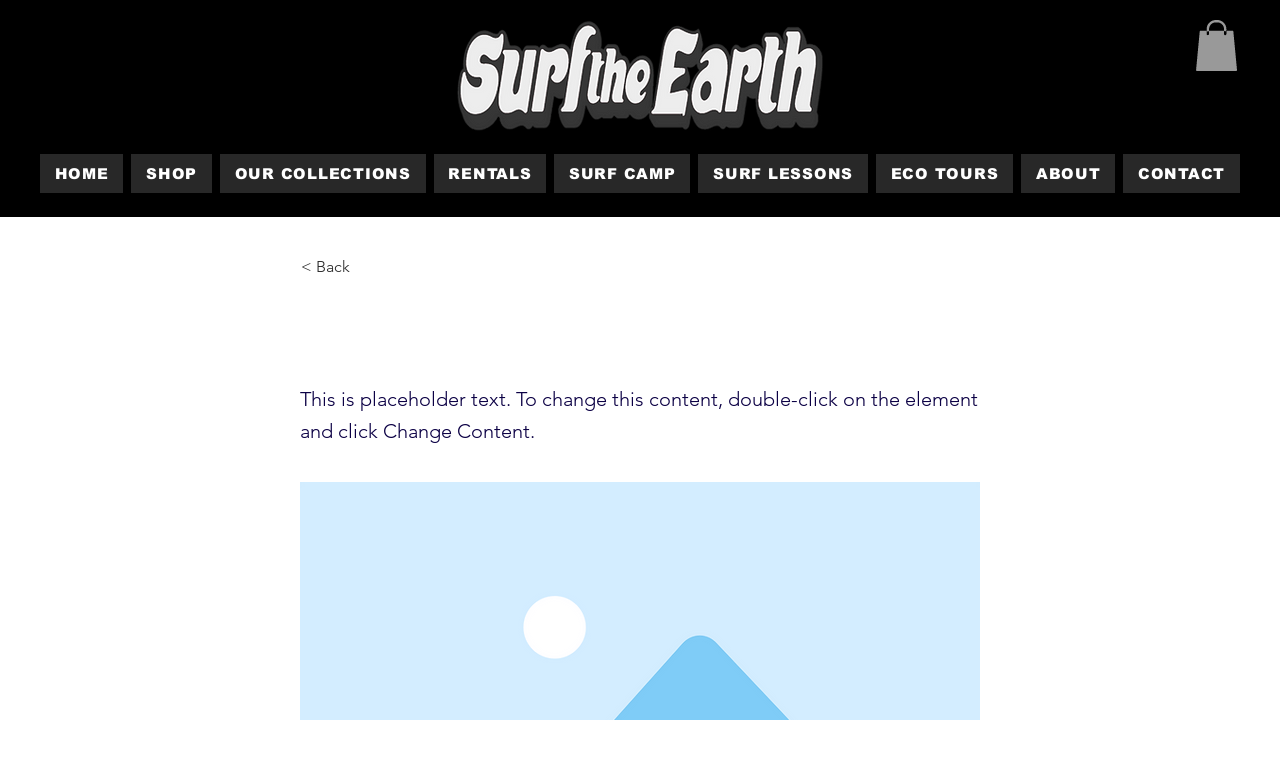

--- FILE ---
content_type: text/javascript
request_url: https://js.peek.com/config.js?key=f930605f-e6f2-4e40-a4c4-d744d142923e
body_size: 983
content:
(()=>{"use strict";var e,n=function(){window.PeekJsApi&&window.PeekJsApi.linkFinder&&window.PeekJsApi.linkFinder.initializeEmbeds?(window.PeekJsApi.linkFinder.initializeEmbeds({"ey1ym":"<div class=\"ui-theme-starless-sky\" data-peek-embeddable=\"tiles\"><div class=\"peek-embeddable peek-embeddable-type-tiles\"><div class=\"\"><div class=\"peek-embeddable-header\">Surf the Earth</div><div class=\"peek-embeddable-body\"><a class=\"peek-tile three-column-tiles\" href=\"https://book.peek.com/s/f930605f-e6f2-4e40-a4c4-d744d142923e/l7K7Y\"><div class=\"peek-tile-image-container-wrap\"><div class=\"peek-tile-image-wrap\" style=\"background-image: url('https://www.filepicker.io/api/file/FY4kYgKuR4i8Sqfehgoe')\"></div><div class=\"peek-tile-image-description-wrap\"><div class=\"peek-tile-image-info\">𝗦𝘂𝗿𝗳 𝗖𝗮𝗺𝗽 / 𝗟𝗲𝘀𝘀𝗼𝗻𝘀</div><div class=\"peek-tile-image-cta\"><span class=\"peek-primary-button\">Book</span></div></div></div></a><a class=\"peek-tile three-column-tiles\" href=\"https://book.peek.com/s/f930605f-e6f2-4e40-a4c4-d744d142923e/VzeO8\"><div class=\"peek-tile-image-container-wrap\"><div class=\"peek-tile-image-wrap\" style=\"background-image: url('https://www.filepicker.io/api/file/mCqdtyW5RBCa7us3UizZ')\"></div><div class=\"peek-tile-image-description-wrap\"><div class=\"peek-tile-image-info\">𝗥𝗲𝗻𝘁𝗮𝗹𝘀</div><div class=\"peek-tile-image-cta\"><span class=\"peek-primary-button\">Book</span></div></div></div></a><a class=\"peek-tile three-column-tiles\" href=\"https://book.peek.com/s/f930605f-e6f2-4e40-a4c4-d744d142923e/JkLEK\"><div class=\"peek-tile-image-container-wrap\"><div class=\"peek-tile-image-wrap\" style=\"background-image: url('https://www.filepicker.io/api/file/t3BgbuJS1KXsaFU5O8rq')\"></div><div class=\"peek-tile-image-description-wrap\"><div class=\"peek-tile-image-info\">𝗚𝗶𝗳𝘁 𝗖𝗮𝗿𝗱𝘀</div><div class=\"peek-tile-image-cta\"><span class=\"peek-primary-button\">Book</span></div></div></div></a></div></div></div></div>","l7K7Y":"<div class=\"ui-theme-starless-sky\" data-peek-embeddable=\"tiles\"><div class=\"peek-embeddable peek-embeddable-type-tiles\"><div class=\"two-column-layout\"><div class=\"peek-embeddable-header\">Surf the Earth</div><div class=\"peek-embeddable-body\"><a class=\"peek-tile two-column-tiles\" href=\"https://book.peek.com/s/f930605f-e6f2-4e40-a4c4-d744d142923e/4dNXY--a8fd913c-7c9b-48eb-bdc5-1b27c549fe7a\"><div class=\"peek-tile-image-container-wrap\"><div class=\"peek-tile-image-wrap\" style=\"background-image: url('https://www.filepicker.io/api/file/Hx5RBp6QxCCUSryps4DD')\"></div><div class=\"peek-tile-image-description-wrap\"><div class=\"peek-tile-image-info\">𝗦𝘂𝗿𝗳 𝗖𝗮𝗺𝗽</div><div class=\"peek-tile-image-cta\"><span class=\"peek-primary-button\">Book</span></div></div></div></a><a class=\"peek-tile two-column-tiles\" href=\"https://book.peek.com/s/f930605f-e6f2-4e40-a4c4-d744d142923e/3yAkY--105e2903-3f1e-40d8-8a50-4ec094493881\"><div class=\"peek-tile-image-container-wrap\"><div class=\"peek-tile-image-wrap\" style=\"background-image: url('https://www.filepicker.io/api/file/QDfzgeWtQROyRk9jNtbZ')\"></div><div class=\"peek-tile-image-description-wrap\"><div class=\"peek-tile-image-info\">𝗦𝘂𝗿𝗳 𝗟𝗲𝘀𝘀𝗼𝗻𝘀</div><div class=\"peek-tile-image-cta\"><span class=\"peek-primary-button\">Book</span></div></div></div></a></div></div></div></div>","JkLEK":"<div class=\"ui-theme-starless-sky\" data-peek-embeddable=\"tiles\"><div class=\"peek-embeddable peek-embeddable-type-tiles\"><div class=\"two-column-layout\"><div class=\"peek-embeddable-header\">Surf the Earth</div><div class=\"peek-embeddable-body\"><a class=\"peek-tile two-column-tiles\" href=\"https://book.peek.com/s/f930605f-e6f2-4e40-a4c4-d744d142923e/WjO3v--a8fd913c-7c9b-48eb-bdc5-1b27c549fe7a\"><div class=\"peek-tile-image-container-wrap\"><div class=\"peek-tile-image-gift-card-bow\"></div><div class=\"peek-tile-image-wrap\" style=\"background-image: url('https://www.filepicker.io/api/file/URhxA7QrTJ6mFwgDNw3u')\"></div><div class=\"peek-tile-image-description-wrap\"><div class=\"peek-tile-image-info\">𝗦𝘂𝗿𝗳 𝗖𝗮𝗺𝗽 𝗚𝗶𝗳𝘁 𝗖𝗮𝗿𝗱</div><div class=\"peek-tile-image-cta\"><span class=\"peek-primary-button\">Gift It</span></div></div></div></a><a class=\"peek-tile two-column-tiles\" href=\"https://book.peek.com/s/f930605f-e6f2-4e40-a4c4-d744d142923e/dyjkz\"><div class=\"peek-tile-image-container-wrap\"><div class=\"peek-tile-image-gift-card-bow\"></div><div class=\"peek-tile-image-wrap\" style=\"background-image: url('https://www.filepicker.io/api/file/mSeFM89OSQGBUTPw27q2')\"></div><div class=\"peek-tile-image-description-wrap\"><div class=\"peek-tile-image-info\">𝗖𝗮𝘀𝗵 𝗚𝗶𝗳𝘁 𝗖𝗮𝗿𝗱𝘀</div><div class=\"peek-tile-image-cta\"><span class=\"peek-primary-button\">Gift It</span></div></div></div></a></div></div></div></div>","VzeO8":"<div class=\"ui-theme-starless-sky\" data-peek-embeddable=\"tiles\"><div class=\"peek-embeddable peek-embeddable-type-tiles\"><div class=\"\"><div class=\"peek-embeddable-header\">Surf the Earth</div><div class=\"peek-embeddable-body\"><a class=\"peek-tile three-column-tiles\" href=\"https://book.peek.com/s/f930605f-e6f2-4e40-a4c4-d744d142923e/vPKyk--3b75406d-e522-43b8-80e0-4c2ed1740116\"><div class=\"peek-tile-image-container-wrap\"><div class=\"peek-tile-image-wrap\" style=\"background-image: url('https://www.filepicker.io/api/file/pSacPLSFucJLIQs2p5gA')\"></div><div class=\"peek-tile-image-description-wrap\"><div class=\"peek-tile-image-info\">𝗦𝗨𝗣 𝗣𝗮𝗱𝗱𝗹𝗲𝗯𝗼𝗮𝗿𝗱𝘀</div><div class=\"peek-tile-image-cta\"><span class=\"peek-primary-button\">Book</span></div></div></div></a><a class=\"peek-tile three-column-tiles\" href=\"https://book.peek.com/s/f930605f-e6f2-4e40-a4c4-d744d142923e/ayRE8--d27c5711-8c07-4722-b20f-38de54af1983\"><div class=\"peek-tile-image-container-wrap\"><div class=\"peek-tile-image-wrap\" style=\"background-image: url('https://www.filepicker.io/api/file/QdfjPHwIQSh4jcxH08kg')\"></div><div class=\"peek-tile-image-description-wrap\"><div class=\"peek-tile-image-info\">𝗞𝗮𝘆𝗮𝗸𝘀</div><div class=\"peek-tile-image-cta\"><span class=\"peek-primary-button\">Book</span></div></div></div></a><a class=\"peek-tile three-column-tiles\" href=\"https://book.peek.com/s/f930605f-e6f2-4e40-a4c4-d744d142923e/3yAkm--9cf23b40-c520-4e82-a1b2-57c97d2501c6\"><div class=\"peek-tile-image-container-wrap\"><div class=\"peek-tile-image-wrap\" style=\"background-image: url('https://www.filepicker.io/api/file/5UlMibj2R2ZdfFMeVANA')\"></div><div class=\"peek-tile-image-description-wrap\"><div class=\"peek-tile-image-info\">𝗦𝘂𝗿𝗳𝗯𝗼𝗮𝗿𝗱𝘀</div><div class=\"peek-tile-image-cta\"><span class=\"peek-primary-button\">Book</span></div></div></div></a><a class=\"peek-tile three-column-tiles\" href=\"https://book.peek.com/s/f930605f-e6f2-4e40-a4c4-d744d142923e/wqK7w--9fe93566-1b43-4ec9-a6bf-ba0c6500e2e0\"><div class=\"peek-tile-image-container-wrap\"><div class=\"peek-tile-image-wrap\" style=\"background-image: url('https://www.filepicker.io/api/file/BlpidZAvT42XAJmJzvcZ')\"></div><div class=\"peek-tile-image-description-wrap\"><div class=\"peek-tile-image-info\">𝗦𝗸𝗶𝗺𝗯𝗼𝗮𝗿𝗱𝘀</div><div class=\"peek-tile-image-cta\"><span class=\"peek-primary-button\">Book</span></div></div></div></a><a class=\"peek-tile three-column-tiles\" href=\"https://book.peek.com/s/f930605f-e6f2-4e40-a4c4-d744d142923e/dyj9l--fb0188f6-1c8d-4628-b182-eccd46b13f1f\"><div class=\"peek-tile-image-container-wrap\"><div class=\"peek-tile-image-wrap\" style=\"background-image: url('https://www.filepicker.io/api/file/soQnTFLzQrKP7JJhIIwb')\"></div><div class=\"peek-tile-image-description-wrap\"><div class=\"peek-tile-image-info\">Family Package</div><div class=\"peek-tile-image-cta\"><span class=\"peek-primary-button\">Book</span></div></div></div></a></div></div></div></div>"}),window.PeekJsApi.healthCheck.send("embedsComplete")):setTimeout(n,10)};e=n,"loading"!=document.readyState?e():document.addEventListener?document.addEventListener("DOMContentLoaded",e):document.attachEvent("onreadystatechange",(function(){"loading"!=document.readyState&&e()}))})();